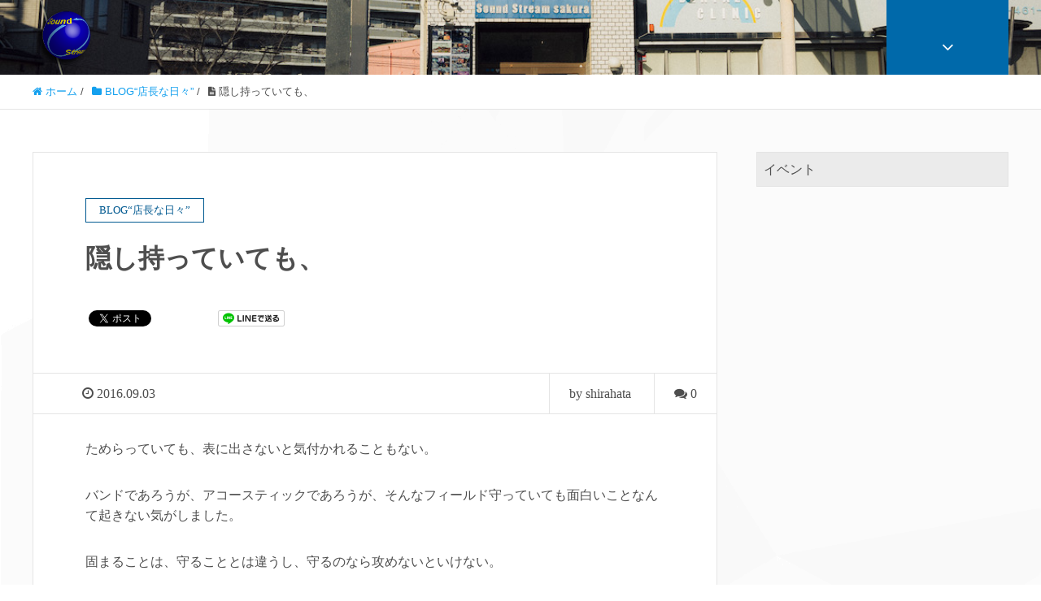

--- FILE ---
content_type: text/html; charset=UTF-8
request_url: https://shizu-sound-stream.com/2016/09/shirahata-blog/13784.html
body_size: 67816
content:
<!DOCTYPE HTML>
<html lang="ja" prefix="og: http://ogp.me/ns#">
<head>
	<meta charset="UTF-8">
	<title>隠し持っていても、</title>
	<meta name="viewport" content="width=device-width,initial-scale=1.0">

<meta name='robots' content='max-image-preview:large' />
<meta name="keywords" content="" />
<meta name="description" content="ためらっていても、表に出さないと気付かれることもない。

バンドであろうが、アコースティックであろうが、そんなフィールド守っていても面白いことなんて起きない気がしました。

固まることは、守ることとは違うし、守るのなら攻めないといけ" />
<meta name="robots" content="index" />
<meta property="og:title" content="隠し持っていても、" />
<meta property="og:type" content="article" />
<meta property="og:description" content="ためらっていても、表に出さないと気付かれることもない。

バンドであろうが、アコースティックであろうが、そんなフィールド守っていても面白いことなんて起きない気がしました。

固まることは、守ることとは違うし、守るのなら攻めないといけ" />
<meta property="og:url" content="https://shizu-sound-stream.com/2016/09/shirahata-blog/13784.html" />
<meta property="og:image" content="" />
<meta property="og:locale" content="ja_JP" />
<meta property="og:site_name" content="Sound Stream sakura / サンスト" />
<link href="https://plus.google.com/" rel="publisher" />
<meta content="summary" name="twitter:card" />
<meta content="sound_sakura" name="twitter:site" />

<link rel='dns-prefetch' href='//webfonts.sakura.ne.jp' />
<link rel="alternate" title="oEmbed (JSON)" type="application/json+oembed" href="https://shizu-sound-stream.com/wp-json/oembed/1.0/embed?url=https%3A%2F%2Fshizu-sound-stream.com%2F2016%2F09%2Fshirahata-blog%2F13784.html" />
<link rel="alternate" title="oEmbed (XML)" type="text/xml+oembed" href="https://shizu-sound-stream.com/wp-json/oembed/1.0/embed?url=https%3A%2F%2Fshizu-sound-stream.com%2F2016%2F09%2Fshirahata-blog%2F13784.html&#038;format=xml" />
<style id='wp-img-auto-sizes-contain-inline-css' type='text/css'>
img:is([sizes=auto i],[sizes^="auto," i]){contain-intrinsic-size:3000px 1500px}
/*# sourceURL=wp-img-auto-sizes-contain-inline-css */
</style>
<link rel='stylesheet' id='font-awesome-css' href='https://shizu-sound-stream.com/cms/wp-content/themes/xeory_extension/lib/css/font-awesome.min.css?ver=6.9' type='text/css' media='all' />
<link rel='stylesheet' id='base-css-css' href='https://shizu-sound-stream.com/cms/wp-content/themes/xeory_extension/base.css?ver=6.9' type='text/css' media='all' />
<style id='wp-emoji-styles-inline-css' type='text/css'>

	img.wp-smiley, img.emoji {
		display: inline !important;
		border: none !important;
		box-shadow: none !important;
		height: 1em !important;
		width: 1em !important;
		margin: 0 0.07em !important;
		vertical-align: -0.1em !important;
		background: none !important;
		padding: 0 !important;
	}
/*# sourceURL=wp-emoji-styles-inline-css */
</style>
<style id='wp-block-library-inline-css' type='text/css'>
:root{--wp-block-synced-color:#7a00df;--wp-block-synced-color--rgb:122,0,223;--wp-bound-block-color:var(--wp-block-synced-color);--wp-editor-canvas-background:#ddd;--wp-admin-theme-color:#007cba;--wp-admin-theme-color--rgb:0,124,186;--wp-admin-theme-color-darker-10:#006ba1;--wp-admin-theme-color-darker-10--rgb:0,107,160.5;--wp-admin-theme-color-darker-20:#005a87;--wp-admin-theme-color-darker-20--rgb:0,90,135;--wp-admin-border-width-focus:2px}@media (min-resolution:192dpi){:root{--wp-admin-border-width-focus:1.5px}}.wp-element-button{cursor:pointer}:root .has-very-light-gray-background-color{background-color:#eee}:root .has-very-dark-gray-background-color{background-color:#313131}:root .has-very-light-gray-color{color:#eee}:root .has-very-dark-gray-color{color:#313131}:root .has-vivid-green-cyan-to-vivid-cyan-blue-gradient-background{background:linear-gradient(135deg,#00d084,#0693e3)}:root .has-purple-crush-gradient-background{background:linear-gradient(135deg,#34e2e4,#4721fb 50%,#ab1dfe)}:root .has-hazy-dawn-gradient-background{background:linear-gradient(135deg,#faaca8,#dad0ec)}:root .has-subdued-olive-gradient-background{background:linear-gradient(135deg,#fafae1,#67a671)}:root .has-atomic-cream-gradient-background{background:linear-gradient(135deg,#fdd79a,#004a59)}:root .has-nightshade-gradient-background{background:linear-gradient(135deg,#330968,#31cdcf)}:root .has-midnight-gradient-background{background:linear-gradient(135deg,#020381,#2874fc)}:root{--wp--preset--font-size--normal:16px;--wp--preset--font-size--huge:42px}.has-regular-font-size{font-size:1em}.has-larger-font-size{font-size:2.625em}.has-normal-font-size{font-size:var(--wp--preset--font-size--normal)}.has-huge-font-size{font-size:var(--wp--preset--font-size--huge)}.has-text-align-center{text-align:center}.has-text-align-left{text-align:left}.has-text-align-right{text-align:right}.has-fit-text{white-space:nowrap!important}#end-resizable-editor-section{display:none}.aligncenter{clear:both}.items-justified-left{justify-content:flex-start}.items-justified-center{justify-content:center}.items-justified-right{justify-content:flex-end}.items-justified-space-between{justify-content:space-between}.screen-reader-text{border:0;clip-path:inset(50%);height:1px;margin:-1px;overflow:hidden;padding:0;position:absolute;width:1px;word-wrap:normal!important}.screen-reader-text:focus{background-color:#ddd;clip-path:none;color:#444;display:block;font-size:1em;height:auto;left:5px;line-height:normal;padding:15px 23px 14px;text-decoration:none;top:5px;width:auto;z-index:100000}html :where(.has-border-color){border-style:solid}html :where([style*=border-top-color]){border-top-style:solid}html :where([style*=border-right-color]){border-right-style:solid}html :where([style*=border-bottom-color]){border-bottom-style:solid}html :where([style*=border-left-color]){border-left-style:solid}html :where([style*=border-width]){border-style:solid}html :where([style*=border-top-width]){border-top-style:solid}html :where([style*=border-right-width]){border-right-style:solid}html :where([style*=border-bottom-width]){border-bottom-style:solid}html :where([style*=border-left-width]){border-left-style:solid}html :where(img[class*=wp-image-]){height:auto;max-width:100%}:where(figure){margin:0 0 1em}html :where(.is-position-sticky){--wp-admin--admin-bar--position-offset:var(--wp-admin--admin-bar--height,0px)}@media screen and (max-width:600px){html :where(.is-position-sticky){--wp-admin--admin-bar--position-offset:0px}}

/*# sourceURL=wp-block-library-inline-css */
</style><style id='wp-block-embed-inline-css' type='text/css'>
.wp-block-embed.alignleft,.wp-block-embed.alignright,.wp-block[data-align=left]>[data-type="core/embed"],.wp-block[data-align=right]>[data-type="core/embed"]{max-width:360px;width:100%}.wp-block-embed.alignleft .wp-block-embed__wrapper,.wp-block-embed.alignright .wp-block-embed__wrapper,.wp-block[data-align=left]>[data-type="core/embed"] .wp-block-embed__wrapper,.wp-block[data-align=right]>[data-type="core/embed"] .wp-block-embed__wrapper{min-width:280px}.wp-block-cover .wp-block-embed{min-height:240px;min-width:320px}.wp-block-embed{overflow-wrap:break-word}.wp-block-embed :where(figcaption){margin-bottom:1em;margin-top:.5em}.wp-block-embed iframe{max-width:100%}.wp-block-embed__wrapper{position:relative}.wp-embed-responsive .wp-has-aspect-ratio .wp-block-embed__wrapper:before{content:"";display:block;padding-top:50%}.wp-embed-responsive .wp-has-aspect-ratio iframe{bottom:0;height:100%;left:0;position:absolute;right:0;top:0;width:100%}.wp-embed-responsive .wp-embed-aspect-21-9 .wp-block-embed__wrapper:before{padding-top:42.85%}.wp-embed-responsive .wp-embed-aspect-18-9 .wp-block-embed__wrapper:before{padding-top:50%}.wp-embed-responsive .wp-embed-aspect-16-9 .wp-block-embed__wrapper:before{padding-top:56.25%}.wp-embed-responsive .wp-embed-aspect-4-3 .wp-block-embed__wrapper:before{padding-top:75%}.wp-embed-responsive .wp-embed-aspect-1-1 .wp-block-embed__wrapper:before{padding-top:100%}.wp-embed-responsive .wp-embed-aspect-9-16 .wp-block-embed__wrapper:before{padding-top:177.77%}.wp-embed-responsive .wp-embed-aspect-1-2 .wp-block-embed__wrapper:before{padding-top:200%}
/*# sourceURL=https://shizu-sound-stream.com/cms/wp-includes/blocks/embed/style.min.css */
</style>
<style id='global-styles-inline-css' type='text/css'>
:root{--wp--preset--aspect-ratio--square: 1;--wp--preset--aspect-ratio--4-3: 4/3;--wp--preset--aspect-ratio--3-4: 3/4;--wp--preset--aspect-ratio--3-2: 3/2;--wp--preset--aspect-ratio--2-3: 2/3;--wp--preset--aspect-ratio--16-9: 16/9;--wp--preset--aspect-ratio--9-16: 9/16;--wp--preset--color--black: #000000;--wp--preset--color--cyan-bluish-gray: #abb8c3;--wp--preset--color--white: #ffffff;--wp--preset--color--pale-pink: #f78da7;--wp--preset--color--vivid-red: #cf2e2e;--wp--preset--color--luminous-vivid-orange: #ff6900;--wp--preset--color--luminous-vivid-amber: #fcb900;--wp--preset--color--light-green-cyan: #7bdcb5;--wp--preset--color--vivid-green-cyan: #00d084;--wp--preset--color--pale-cyan-blue: #8ed1fc;--wp--preset--color--vivid-cyan-blue: #0693e3;--wp--preset--color--vivid-purple: #9b51e0;--wp--preset--gradient--vivid-cyan-blue-to-vivid-purple: linear-gradient(135deg,rgb(6,147,227) 0%,rgb(155,81,224) 100%);--wp--preset--gradient--light-green-cyan-to-vivid-green-cyan: linear-gradient(135deg,rgb(122,220,180) 0%,rgb(0,208,130) 100%);--wp--preset--gradient--luminous-vivid-amber-to-luminous-vivid-orange: linear-gradient(135deg,rgb(252,185,0) 0%,rgb(255,105,0) 100%);--wp--preset--gradient--luminous-vivid-orange-to-vivid-red: linear-gradient(135deg,rgb(255,105,0) 0%,rgb(207,46,46) 100%);--wp--preset--gradient--very-light-gray-to-cyan-bluish-gray: linear-gradient(135deg,rgb(238,238,238) 0%,rgb(169,184,195) 100%);--wp--preset--gradient--cool-to-warm-spectrum: linear-gradient(135deg,rgb(74,234,220) 0%,rgb(151,120,209) 20%,rgb(207,42,186) 40%,rgb(238,44,130) 60%,rgb(251,105,98) 80%,rgb(254,248,76) 100%);--wp--preset--gradient--blush-light-purple: linear-gradient(135deg,rgb(255,206,236) 0%,rgb(152,150,240) 100%);--wp--preset--gradient--blush-bordeaux: linear-gradient(135deg,rgb(254,205,165) 0%,rgb(254,45,45) 50%,rgb(107,0,62) 100%);--wp--preset--gradient--luminous-dusk: linear-gradient(135deg,rgb(255,203,112) 0%,rgb(199,81,192) 50%,rgb(65,88,208) 100%);--wp--preset--gradient--pale-ocean: linear-gradient(135deg,rgb(255,245,203) 0%,rgb(182,227,212) 50%,rgb(51,167,181) 100%);--wp--preset--gradient--electric-grass: linear-gradient(135deg,rgb(202,248,128) 0%,rgb(113,206,126) 100%);--wp--preset--gradient--midnight: linear-gradient(135deg,rgb(2,3,129) 0%,rgb(40,116,252) 100%);--wp--preset--font-size--small: 13px;--wp--preset--font-size--medium: 20px;--wp--preset--font-size--large: 36px;--wp--preset--font-size--x-large: 42px;--wp--preset--spacing--20: 0.44rem;--wp--preset--spacing--30: 0.67rem;--wp--preset--spacing--40: 1rem;--wp--preset--spacing--50: 1.5rem;--wp--preset--spacing--60: 2.25rem;--wp--preset--spacing--70: 3.38rem;--wp--preset--spacing--80: 5.06rem;--wp--preset--shadow--natural: 6px 6px 9px rgba(0, 0, 0, 0.2);--wp--preset--shadow--deep: 12px 12px 50px rgba(0, 0, 0, 0.4);--wp--preset--shadow--sharp: 6px 6px 0px rgba(0, 0, 0, 0.2);--wp--preset--shadow--outlined: 6px 6px 0px -3px rgb(255, 255, 255), 6px 6px rgb(0, 0, 0);--wp--preset--shadow--crisp: 6px 6px 0px rgb(0, 0, 0);}:where(.is-layout-flex){gap: 0.5em;}:where(.is-layout-grid){gap: 0.5em;}body .is-layout-flex{display: flex;}.is-layout-flex{flex-wrap: wrap;align-items: center;}.is-layout-flex > :is(*, div){margin: 0;}body .is-layout-grid{display: grid;}.is-layout-grid > :is(*, div){margin: 0;}:where(.wp-block-columns.is-layout-flex){gap: 2em;}:where(.wp-block-columns.is-layout-grid){gap: 2em;}:where(.wp-block-post-template.is-layout-flex){gap: 1.25em;}:where(.wp-block-post-template.is-layout-grid){gap: 1.25em;}.has-black-color{color: var(--wp--preset--color--black) !important;}.has-cyan-bluish-gray-color{color: var(--wp--preset--color--cyan-bluish-gray) !important;}.has-white-color{color: var(--wp--preset--color--white) !important;}.has-pale-pink-color{color: var(--wp--preset--color--pale-pink) !important;}.has-vivid-red-color{color: var(--wp--preset--color--vivid-red) !important;}.has-luminous-vivid-orange-color{color: var(--wp--preset--color--luminous-vivid-orange) !important;}.has-luminous-vivid-amber-color{color: var(--wp--preset--color--luminous-vivid-amber) !important;}.has-light-green-cyan-color{color: var(--wp--preset--color--light-green-cyan) !important;}.has-vivid-green-cyan-color{color: var(--wp--preset--color--vivid-green-cyan) !important;}.has-pale-cyan-blue-color{color: var(--wp--preset--color--pale-cyan-blue) !important;}.has-vivid-cyan-blue-color{color: var(--wp--preset--color--vivid-cyan-blue) !important;}.has-vivid-purple-color{color: var(--wp--preset--color--vivid-purple) !important;}.has-black-background-color{background-color: var(--wp--preset--color--black) !important;}.has-cyan-bluish-gray-background-color{background-color: var(--wp--preset--color--cyan-bluish-gray) !important;}.has-white-background-color{background-color: var(--wp--preset--color--white) !important;}.has-pale-pink-background-color{background-color: var(--wp--preset--color--pale-pink) !important;}.has-vivid-red-background-color{background-color: var(--wp--preset--color--vivid-red) !important;}.has-luminous-vivid-orange-background-color{background-color: var(--wp--preset--color--luminous-vivid-orange) !important;}.has-luminous-vivid-amber-background-color{background-color: var(--wp--preset--color--luminous-vivid-amber) !important;}.has-light-green-cyan-background-color{background-color: var(--wp--preset--color--light-green-cyan) !important;}.has-vivid-green-cyan-background-color{background-color: var(--wp--preset--color--vivid-green-cyan) !important;}.has-pale-cyan-blue-background-color{background-color: var(--wp--preset--color--pale-cyan-blue) !important;}.has-vivid-cyan-blue-background-color{background-color: var(--wp--preset--color--vivid-cyan-blue) !important;}.has-vivid-purple-background-color{background-color: var(--wp--preset--color--vivid-purple) !important;}.has-black-border-color{border-color: var(--wp--preset--color--black) !important;}.has-cyan-bluish-gray-border-color{border-color: var(--wp--preset--color--cyan-bluish-gray) !important;}.has-white-border-color{border-color: var(--wp--preset--color--white) !important;}.has-pale-pink-border-color{border-color: var(--wp--preset--color--pale-pink) !important;}.has-vivid-red-border-color{border-color: var(--wp--preset--color--vivid-red) !important;}.has-luminous-vivid-orange-border-color{border-color: var(--wp--preset--color--luminous-vivid-orange) !important;}.has-luminous-vivid-amber-border-color{border-color: var(--wp--preset--color--luminous-vivid-amber) !important;}.has-light-green-cyan-border-color{border-color: var(--wp--preset--color--light-green-cyan) !important;}.has-vivid-green-cyan-border-color{border-color: var(--wp--preset--color--vivid-green-cyan) !important;}.has-pale-cyan-blue-border-color{border-color: var(--wp--preset--color--pale-cyan-blue) !important;}.has-vivid-cyan-blue-border-color{border-color: var(--wp--preset--color--vivid-cyan-blue) !important;}.has-vivid-purple-border-color{border-color: var(--wp--preset--color--vivid-purple) !important;}.has-vivid-cyan-blue-to-vivid-purple-gradient-background{background: var(--wp--preset--gradient--vivid-cyan-blue-to-vivid-purple) !important;}.has-light-green-cyan-to-vivid-green-cyan-gradient-background{background: var(--wp--preset--gradient--light-green-cyan-to-vivid-green-cyan) !important;}.has-luminous-vivid-amber-to-luminous-vivid-orange-gradient-background{background: var(--wp--preset--gradient--luminous-vivid-amber-to-luminous-vivid-orange) !important;}.has-luminous-vivid-orange-to-vivid-red-gradient-background{background: var(--wp--preset--gradient--luminous-vivid-orange-to-vivid-red) !important;}.has-very-light-gray-to-cyan-bluish-gray-gradient-background{background: var(--wp--preset--gradient--very-light-gray-to-cyan-bluish-gray) !important;}.has-cool-to-warm-spectrum-gradient-background{background: var(--wp--preset--gradient--cool-to-warm-spectrum) !important;}.has-blush-light-purple-gradient-background{background: var(--wp--preset--gradient--blush-light-purple) !important;}.has-blush-bordeaux-gradient-background{background: var(--wp--preset--gradient--blush-bordeaux) !important;}.has-luminous-dusk-gradient-background{background: var(--wp--preset--gradient--luminous-dusk) !important;}.has-pale-ocean-gradient-background{background: var(--wp--preset--gradient--pale-ocean) !important;}.has-electric-grass-gradient-background{background: var(--wp--preset--gradient--electric-grass) !important;}.has-midnight-gradient-background{background: var(--wp--preset--gradient--midnight) !important;}.has-small-font-size{font-size: var(--wp--preset--font-size--small) !important;}.has-medium-font-size{font-size: var(--wp--preset--font-size--medium) !important;}.has-large-font-size{font-size: var(--wp--preset--font-size--large) !important;}.has-x-large-font-size{font-size: var(--wp--preset--font-size--x-large) !important;}
/*# sourceURL=global-styles-inline-css */
</style>

<style id='classic-theme-styles-inline-css' type='text/css'>
/*! This file is auto-generated */
.wp-block-button__link{color:#fff;background-color:#32373c;border-radius:9999px;box-shadow:none;text-decoration:none;padding:calc(.667em + 2px) calc(1.333em + 2px);font-size:1.125em}.wp-block-file__button{background:#32373c;color:#fff;text-decoration:none}
/*# sourceURL=/wp-includes/css/classic-themes.min.css */
</style>
<link rel='stylesheet' id='main-css-css' href='https://shizu-sound-stream.com/cms/wp-content/themes/xeory_extension/style.css?ver=6.9' type='text/css' media='all' />
<script type="text/javascript" src="https://shizu-sound-stream.com/cms/wp-includes/js/jquery/jquery.min.js?ver=3.7.1" id="jquery-core-js"></script>
<script type="text/javascript" src="https://shizu-sound-stream.com/cms/wp-includes/js/jquery/jquery-migrate.min.js?ver=3.4.1" id="jquery-migrate-js"></script>
<script type="text/javascript" src="//webfonts.sakura.ne.jp/js/sakurav3.js?fadein=0&amp;ver=3.1.4" id="typesquare_std-js"></script>
<link rel="https://api.w.org/" href="https://shizu-sound-stream.com/wp-json/" /><link rel="alternate" title="JSON" type="application/json" href="https://shizu-sound-stream.com/wp-json/wp/v2/posts/13784" /><link rel="EditURI" type="application/rsd+xml" title="RSD" href="https://shizu-sound-stream.com/cms/xmlrpc.php?rsd" />
<meta name="generator" content="WordPress 6.9" />
<link rel="canonical" href="https://shizu-sound-stream.com/2016/09/shirahata-blog/13784.html" />
<link rel='shortlink' href='https://shizu-sound-stream.com/?p=13784' />
<style type='text/css'>
h1,h2,h3,h1:lang(ja),h2:lang(ja),h3:lang(ja),.entry-title:lang(ja){ font-family: "すずむし";}h4,h5,h6,h4:lang(ja),h5:lang(ja),h6:lang(ja),div.entry-meta span:lang(ja),footer.entry-footer span:lang(ja){ font-family: "すずむし";}.hentry,.entry-content p,.post-inner.entry-content p,#comments div:lang(ja){ font-family: "すずむし";}strong,b,#comments .comment-author .fn:lang(ja){ font-family: "すずむし";}</style>
	<style type="text/css" id="xeory_extension-header-css">
	
			body #header {
			background-image: url("https://shizu-sound-stream.com/cms/wp-content/uploads/2025/02/img_6345.jpg");
			background-size: cover;
			background-position: center;
		}
		#gnav {
			background: rgba(71, 179, 157, .6);
		}
		#gnav ul li a:hover,
		#gnav ul li.current-menu-item a {
			background: rgba(87, 188, 168, .6);
		}
		body.color01 #gnav {
			background: rgba(6, 171, 200, .6);
		}
		body.color01 #gnav ul li a:hover,
		body.color01 #gnav ul li.current-menu-item a {
			background: rgba(7, 192, 225, .6);
		}
		body.color02 #gnav {
			background: rgba(0, 89, 144, .6);
		}
		body.color02 #gnav ul li a:hover,
		body.color02 #gnav ul li.current-menu-item a {
			background: rgba(0, 105, 170, .6);
		}
		body.color03 #gnav {
			background: rgba(39, 52, 60, .6);
		}
		body.color03 #gnav ul li a:hover,
		body.color03 #gnav ul li.current-menu-item a {
			background: rgba(49, 65, 75, .6);
		}
		body.color04 #gnav {
			background: rgba(251, 82, 53, .6);
		}
		body.color04 #gnav ul li a:hover,
		body.color04 #gnav ul li.current-menu-item a {
			background: rgba(251, 103, 78, .6);
		}
		#gnav ul li a,
			body.color01 #gnav ul li a,
			body.color02 #gnav ul li a,
			body.color03 #gnav ul li a,
			body.color04 #gnav ul li a {
			background: none;
		}
	
	</style>
	<link rel="icon" href="https://shizu-sound-stream.com/cms/wp-content/uploads/2023/10/cropped-f2e7c4d0d6df9f190464e0788bc16bba-32x32.png" sizes="32x32" />
<link rel="icon" href="https://shizu-sound-stream.com/cms/wp-content/uploads/2023/10/cropped-f2e7c4d0d6df9f190464e0788bc16bba-192x192.png" sizes="192x192" />
<link rel="apple-touch-icon" href="https://shizu-sound-stream.com/cms/wp-content/uploads/2023/10/cropped-f2e7c4d0d6df9f190464e0788bc16bba-180x180.png" />
<meta name="msapplication-TileImage" content="https://shizu-sound-stream.com/cms/wp-content/uploads/2023/10/cropped-f2e7c4d0d6df9f190464e0788bc16bba-270x270.png" />


</head>

<body class="wp-singular post-template-default single single-post postid-13784 single-format-standard wp-theme-xeory_extension left-content color02" itemschope="itemscope" itemtype="http://schema.org/WebPage">

  <div id="fb-root"></div>
<script>(function(d, s, id) {
  var js, fjs = d.getElementsByTagName(s)[0];
  if (d.getElementById(id)) return;
  js = d.createElement(s); js.id = id;
  js.src = "//connect.facebook.net/ja_JP/sdk.js#xfbml=1&version=v2.8&appId=";
  fjs.parentNode.insertBefore(js, fjs);
}(document, 'script', 'facebook-jssdk'));</script>
<header id="header" role="banner" itemscope="itemscope" itemtype="http://schema.org/WPHeader">
  <div class="wrap clearfix">
        <p id="logo" class="imagelogo" itemprop="headline">
      <a href="https://shizu-sound-stream.com"><img src="http://shizu-sound-stream.com/cms/wp-content/uploads/2021/06/f2e7c4d0d6df9f190464e0788bc16bba-593x600.png" alt="Sound Stream sakura / サンスト" /></a><br />
    </p>    <!-- start global nav  -->

    <div id="header-right" class="clearfix">

    
    <div id="header-fnav-area">
      <p id="header-fnav-btn"><a href="#"><br /><i class="fa fa-angle-down"></i></a></p>
      <nav id="header-fnav" role="navigation" itemscope="itemscope" itemtype="http://scheme.org/SiteNavigationElement">
      <div id="fnav-h-container" class="fnav-h-container"><ul id="fnav-h-ul" class="clearfix"><li id="menu-item-11865" class="menu-item menu-item-type-custom menu-item-object-custom menu-item-home menu-item-11865"><a href="http://shizu-sound-stream.com">ホーム</a></li>
<li id="menu-item-32336" class="menu-item menu-item-type-taxonomy menu-item-object-category menu-item-32336 updete"><a href="https://shizu-sound-stream.com/category/updete">更新情報/お知らせ</a></li>
<li id="menu-item-11866" class="menu-item menu-item-type-taxonomy menu-item-object-category menu-item-11866 live-schedule"><a href="https://shizu-sound-stream.com/category/live-schedule">♫ライブスケジュールはこちら</a></li>
<li id="menu-item-12073" class="menu-item menu-item-type-post_type menu-item-object-page menu-item-12073 "><a href="https://shizu-sound-stream.com/artist-wanted">イベント・出演者募集！！</a></li>
<li id="menu-item-11851" class="menu-item menu-item-type-taxonomy menu-item-object-category menu-item-11851 youtube-channel"><a href="https://shizu-sound-stream.com/category/youtube-channel">最新！おすそわけライブ配信【Youtube】</a></li>
<li id="menu-item-11852" class="menu-item menu-item-type-taxonomy menu-item-object-category menu-item-11852 webstore"><a href="https://shizu-sound-stream.com/category/webstore">サンストウェブストア</a></li>
<li id="menu-item-11850" class="menu-item menu-item-type-taxonomy menu-item-object-category current-post-ancestor current-menu-parent current-post-parent menu-item-11850 shirahata-blog"><a href="https://shizu-sound-stream.com/category/shirahata-blog">BLOG“店長な日々”</a></li>
<li id="menu-item-29274" class="menu-item menu-item-type-taxonomy menu-item-object-category menu-item-29274 umino_logpose"><a href="https://shizu-sound-stream.com/category/umino_logpose">ウミノの航海日誌</a></li>
<li id="menu-item-29273" class="menu-item menu-item-type-taxonomy menu-item-object-category menu-item-29273 terasawa_seisyunn"><a href="https://shizu-sound-stream.com/category/terasawa_seisyunn">てらさわ青年記</a></li>
<li id="menu-item-29284" class="menu-item menu-item-type-taxonomy menu-item-object-category menu-item-29284 suzue_explosion"><a href="https://shizu-sound-stream.com/category/suzue_explosion">鈴江エクスプロージョン</a></li>
<li id="menu-item-29952" class="menu-item menu-item-type-taxonomy menu-item-object-category menu-item-29952 sion_blog"><a href="https://shizu-sound-stream.com/category/sion_blog">シオンのブログですよ。</a></li>
<li id="menu-item-11855" class="menu-item menu-item-type-post_type menu-item-object-page menu-item-11855 infomation"><a href="https://shizu-sound-stream.com/infomation">information</a></li>
<li id="menu-item-11854" class="menu-item menu-item-type-post_type menu-item-object-page menu-item-11854 access"><a href="https://shizu-sound-stream.com/access">Access</a></li>
<li id="menu-item-11856" class="menu-item menu-item-type-post_type menu-item-object-page menu-item-11856 contact"><a href="https://shizu-sound-stream.com/contact">Contact</a></li>
</ul></div>  
      </nav>
    </div>
    
        
        
    </div><!-- /header-right -->
    
          

      <div id="header-nav-btn">
        <a href="#"><i class="fa fa-align-justify"></i></a>
      </div>
      
      </div>
</header>


  <nav id="gnav-sp">
    <div class="wrap">
    
    <div class="grid-wrap">
            <div id="header-cont-about" class="grid-3">
          <nav class="menu-mobile-container"><ul id="footer-nav" class=""><li class="menu-item menu-item-type-custom menu-item-object-custom menu-item-home menu-item-11865"><a href="http://shizu-sound-stream.com">ホーム</a></li>
<li class="menu-item menu-item-type-taxonomy menu-item-object-category menu-item-32336 updete"><a href="https://shizu-sound-stream.com/category/updete">更新情報/お知らせ</a></li>
<li class="menu-item menu-item-type-taxonomy menu-item-object-category menu-item-11866 live-schedule"><a href="https://shizu-sound-stream.com/category/live-schedule">♫ライブスケジュールはこちら</a></li>
<li class="menu-item menu-item-type-post_type menu-item-object-page menu-item-12073 "><a href="https://shizu-sound-stream.com/artist-wanted">イベント・出演者募集！！</a></li>
<li class="menu-item menu-item-type-taxonomy menu-item-object-category menu-item-11851 youtube-channel"><a href="https://shizu-sound-stream.com/category/youtube-channel">最新！おすそわけライブ配信【Youtube】</a></li>
<li class="menu-item menu-item-type-taxonomy menu-item-object-category menu-item-11852 webstore"><a href="https://shizu-sound-stream.com/category/webstore">サンストウェブストア</a></li>
<li class="menu-item menu-item-type-taxonomy menu-item-object-category current-post-ancestor current-menu-parent current-post-parent menu-item-11850 shirahata-blog"><a href="https://shizu-sound-stream.com/category/shirahata-blog">BLOG“店長な日々”</a></li>
<li class="menu-item menu-item-type-taxonomy menu-item-object-category menu-item-29274 umino_logpose"><a href="https://shizu-sound-stream.com/category/umino_logpose">ウミノの航海日誌</a></li>
<li class="menu-item menu-item-type-taxonomy menu-item-object-category menu-item-29273 terasawa_seisyunn"><a href="https://shizu-sound-stream.com/category/terasawa_seisyunn">てらさわ青年記</a></li>
<li class="menu-item menu-item-type-taxonomy menu-item-object-category menu-item-29284 suzue_explosion"><a href="https://shizu-sound-stream.com/category/suzue_explosion">鈴江エクスプロージョン</a></li>
<li class="menu-item menu-item-type-taxonomy menu-item-object-category menu-item-29952 sion_blog"><a href="https://shizu-sound-stream.com/category/sion_blog">シオンのブログですよ。</a></li>
<li class="menu-item menu-item-type-post_type menu-item-object-page menu-item-11855 infomation"><a href="https://shizu-sound-stream.com/infomation">information</a></li>
<li class="menu-item menu-item-type-post_type menu-item-object-page menu-item-11854 access"><a href="https://shizu-sound-stream.com/access">Access</a></li>
<li class="menu-item menu-item-type-post_type menu-item-object-page menu-item-11856 contact"><a href="https://shizu-sound-stream.com/contact">Contact</a></li>
</ul></nav>        </div>
        <div id="header-cont-content" class="grid-6">
          <h4>ブログコンテンツ</h4>
                <div id="gnav-ul-sp" class="clearfix"><ul>
<li class="page_item page-item-1608"><a href="https://shizu-sound-stream.com/1miles">1Miles</a></li>
<li class="page_item page-item-1244"><a href="https://shizu-sound-stream.com/abstract-mash">ABSTRACT  MASH</a></li>
<li class="page_item page-item-1550"><a href="https://shizu-sound-stream.com/almarsoup">almarsoup</a></li>
<li class="page_item page-item-1253"><a href="https://shizu-sound-stream.com/arcana">ARCANA(ex CHERRY BEAT)</a></li>
<li class="page_item page-item-1548"><a href="https://shizu-sound-stream.com/armada">ARMADA</a></li>
<li class="page_item page-item-1554"><a href="https://shizu-sound-stream.com/band-of-joy">BAND OF JOY</a></li>
<li class="page_item page-item-1265"><a href="https://shizu-sound-stream.com/banglassi">BangLassi</a></li>
<li class="page_item page-item-1627"><a href="https://shizu-sound-stream.com/brothersr">Brother&#8217;s R</a></li>
<li class="page_item page-item-1557"><a href="https://shizu-sound-stream.com/brug">BRUG</a></li>
<li class="page_item page-item-1267"><a href="https://shizu-sound-stream.com/carrysmile">CarrySmile</a></li>
<li class="page_item page-item-1561"><a href="https://shizu-sound-stream.com/cold-band-bank">COLD BAND BANK</a></li>
<li class="page_item page-item-1269"><a href="https://shizu-sound-stream.com/custard-pie">Custard pie</a></li>
<li class="page_item page-item-1663"><a href="https://shizu-sound-stream.com/deuce">DEUCE’</a></li>
<li class="page_item page-item-1629"><a href="https://shizu-sound-stream.com/edit-of-life">Edit Of Life</a></li>
<li class="page_item page-item-1567"><a href="https://shizu-sound-stream.com/esola">esola</a></li>
<li class="page_item page-item-1668"><a href="https://shizu-sound-stream.com/fighting-sex-girls">FIGHTING SEX GIRLS</a></li>
<li class="page_item page-item-1571"><a href="https://shizu-sound-stream.com/greenbottom">Greenbottom</a></li>
<li class="page_item page-item-1509"><a href="https://shizu-sound-stream.com/handwiredgarage">HandwiredGarage</a></li>
<li class="page_item page-item-1298"><a href="https://shizu-sound-stream.com/jcxxapes">j.cxxApes..</a></li>
<li class="page_item page-item-1632"><a href="https://shizu-sound-stream.com/joses-laundry">Jose’s Laundry</a></li>
<li class="page_item page-item-1300"><a href="https://shizu-sound-stream.com/kayo">Kayo</a></li>
<li class="page_item page-item-1302"><a href="https://shizu-sound-stream.com/kc-and-thetite">KC &#038; The TITE</a></li>
<li class="page_item page-item-2"><a href="https://shizu-sound-stream.com/link">link</a></li>
<li class="page_item page-item-1634"><a href="https://shizu-sound-stream.com/matryoshka-honey">Matryoshka Honey</a></li>
<li class="page_item page-item-1310"><a href="https://shizu-sound-stream.com/mushroom-garden">MUSHROOM GARDEN</a></li>
<li class="page_item page-item-1606"><a href="https://shizu-sound-stream.com/naturalnoise">NaturalNoise</a></li>
<li class="page_item page-item-1604"><a href="https://shizu-sound-stream.com/nekoze">NEKOZE</a></li>
<li class="page_item page-item-1612"><a href="https://shizu-sound-stream.com/pearl-bridge">Pearl Bridge</a></li>
<li class="page_item page-item-1673"><a href="https://shizu-sound-stream.com/s-h-y">S-H-Y</a></li>
<li class="page_item page-item-1671"><a href="https://shizu-sound-stream.com/seannorth">SeanNorth</a></li>
<li class="page_item page-item-1332"><a href="https://shizu-sound-stream.com/shingo-sukesunjohn">Shingo,Sukesun&#038;John</a></li>
<li class="page_item page-item-1675"><a href="https://shizu-sound-stream.com/sky-and-lagoon">Sky And Lagoon</a></li>
<li class="page_item page-item-1677"><a href="https://shizu-sound-stream.com/smz-up">Smz-up</a></li>
<li class="page_item page-item-12639"><a href="https://shizu-sound-stream.com/sound-stream-web-store">Sound Stream web store</a></li>
<li class="page_item page-item-1334"><a href="https://shizu-sound-stream.com/sunny">Sunny</a></li>
<li class="page_item page-item-2146"><a href="https://shizu-sound-stream.com/taxi-driver">TAXI DRIVER</a></li>
<li class="page_item page-item-1346"><a href="https://shizu-sound-stream.com/the-freeks">THE FREEKS</a></li>
<li class="page_item page-item-1614"><a href="https://shizu-sound-stream.com/the-groove-on-moment">THE GROOVE ON MOMENT</a></li>
<li class="page_item page-item-1350"><a href="https://shizu-sound-stream.com/vennds">VennD,s</a></li>
<li class="page_item page-item-1352"><a href="https://shizu-sound-stream.com/yoshihiro">YOSHIHIRO</a></li>
<li class="page_item page-item-1354"><a href="https://shizu-sound-stream.com/yuna">Yuna</a></li>
<li class="page_item page-item-1356"><a href="https://shizu-sound-stream.com/yuta">Yuta</a></li>
<li class="page_item page-item-1657"><a href="https://shizu-sound-stream.com/uppoco">うっポコ(仮)</a></li>
<li class="page_item page-item-1565"><a href="https://shizu-sound-stream.com/echiura">えちうら</a></li>
<li class="page_item page-item-1697"><a href="https://shizu-sound-stream.com/special-comment">お客様</a></li>
<li class="page_item page-item-1837"><a href="https://shizu-sound-stream.com/kuro">くろ音子</a></li>
<li class="page_item page-item-1336"><a href="https://shizu-sound-stream.com/suneate">すねあて</a></li>
<li class="page_item page-item-1616"><a href="https://shizu-sound-stream.com/takemoto-mariko">たけもとまりこ</a></li>
<li class="page_item page-item-1600"><a href="https://shizu-sound-stream.com/necodamashi">ねこだまし</a></li>
<li class="page_item page-item-1639"><a href="https://shizu-sound-stream.com/negoto">ねごと</a></li>
<li class="page_item page-item-1966"><a href="https://shizu-sound-stream.com/norakuro">のらくろ</a></li>
<li class="page_item page-item-1326"><a href="https://shizu-sound-stream.com/panpukinwagon">ぱんぷきんワゴン</a></li>
<li class="page_item page-item-1787"><a href="https://shizu-sound-stream.com/hitoribotchi">ひとりぼっち秀吉BAND</a></li>
<li class="page_item page-item-1275"><a href="https://shizu-sound-stream.com/fujimotoatsushi">ふじもとあつし</a></li>
<li class="page_item page-item-1277"><a href="https://shizu-sound-stream.com/fulful">ふるful</a></li>
<li class="page_item page-item-1279"><a href="https://shizu-sound-stream.com/funzori">ふんぞり</a></li>
<li class="page_item page-item-1644"><a href="https://shizu-sound-stream.com/midorino-8ban">みどりの8番</a></li>
<li class="page_item page-item-1647"><a href="https://shizu-sound-stream.com/morikiko">もりきこ</a></li>
<li class="page_item page-item-1358"><a href="https://shizu-sound-stream.com/yuka">ゆか</a></li>
<li class="page_item page-item-1260"><a href="https://shizu-sound-stream.com/r-g-b-colors">アップル(R.G.B.Colors )</a></li>
<li class="page_item page-item-1292"><a href="https://shizu-sound-stream.com/ikemenzu">イケメン’ズ</a></li>
<li class="page_item page-item-11949"><a href="https://shizu-sound-stream.com/artist-wanted">イベント・出演者募集！</a></li>
<li class="page_item page-item-1324"><a href="https://shizu-sound-stream.com/ootakekouhei">オオタケコウヘイ</a></li>
<li class="page_item page-item-1583"><a href="https://shizu-sound-stream.com/kagulife">カグライフ</a></li>
<li class="page_item page-item-22335"><a href="https://shizu-sound-stream.com/usces-cart">カート</a></li>
<li class="page_item page-item-22336"><a href="https://shizu-sound-stream.com/usces-cart">カート</a></li>
<li class="page_item page-item-1637"><a href="https://shizu-sound-stream.com/saitouyuuka">サイトウユウカ</a></li>
<li class="page_item page-item-16742"><a href="https://shizu-sound-stream.com/%e3%82%b7%e3%83%a9%e3%83%8f%e3%82%bf%e3%81%ae%e9%85%94%e9%9f%bf%e3%82%a2%e3%83%b3%e3%83%97%e3%83%a9%e3%82%b0%e3%83%89%e3%81%b8%e3%81%ae%e6%83%b3%e3%81%84">シラハタの酔響アンプラグドへの想い</a></li>
<li class="page_item page-item-1619"><a href="https://shizu-sound-stream.com/tell-a-secret">テルアシークレット</a></li>
<li class="page_item page-item-1602"><a href="https://shizu-sound-stream.com/nagisa">ナギサ</a></li>
<li class="page_item page-item-1641"><a href="https://shizu-sound-stream.com/hatomune">ハトムネ</a></li>
<li class="page_item page-item-1559"><a href="https://shizu-sound-stream.com/baradahiroyuki">バラダヒロユキ</a></li>
<li class="page_item page-item-1281"><a href="https://shizu-sound-stream.com/higetosakana">ヒゲトサカナ</a></li>
<li class="page_item page-item-1328"><a href="https://shizu-sound-stream.com/peoplebanban">ピープルパンパン</a></li>
<li class="page_item page-item-1569"><a href="https://shizu-sound-stream.com/fukashikake">フカシカケ</a></li>
<li class="page_item page-item-1330"><a href="https://shizu-sound-stream.com/poraroizu">ポラロイズ</a></li>
<li class="page_item page-item-1312"><a href="https://shizu-sound-stream.com/maeyamatakami">マエヤマ＝タカミ</a></li>
<li class="page_item page-item-1314"><a href="https://shizu-sound-stream.com/marie">マリエ</a></li>
<li class="page_item page-item-12644"><a href="https://shizu-sound-stream.com/%e3%83%9e%e3%83%b3%e3%82%b9%e3%83%aa%e3%83%bc%e3%83%9e%e3%82%ac%e3%82%b8%e3%83%b3sara">マンスリーマガジンsara</a></li>
<li class="page_item page-item-22337"><a href="https://shizu-sound-stream.com/usces-member">メンバー</a></li>
<li class="page_item page-item-22338"><a href="https://shizu-sound-stream.com/usces-member">メンバー</a></li>
<li class="page_item page-item-1598"><a href="https://shizu-sound-stream.com/shumari">中場しゅまり</a></li>
<li class="page_item page-item-1320"><a href="https://shizu-sound-stream.com/nakamura-wataru">中村 中</a></li>
<li class="page_item page-item-15095"><a href="https://shizu-sound-stream.com/%e4%b8%bb%e5%82%ac%e8%80%85%e3%81%8b%e3%82%89%e3%81%ae%e3%81%8a%e9%a1%98%e3%81%84">主催者からのお願い</a></li>
<li class="page_item page-item-1679"><a href="https://shizu-sound-stream.com/sasaki-manami">佐々木まな美</a></li>
<li class="page_item page-item-1681"><a href="https://shizu-sound-stream.com/sasaki-kenya">佐々木健也</a></li>
<li class="page_item page-item-1340"><a href="https://shizu-sound-stream.com/sasaki">佐々木猛</a></li>
<li class="page_item page-item-1683"><a href="https://shizu-sound-stream.com/satou">佐藤未央</a></li>
<li class="page_item page-item-1304"><a href="https://shizu-sound-stream.com/katou">加藤貴之</a></li>
<li class="page_item page-item-1286"><a href="https://shizu-sound-stream.com/harakawa">原川英明</a></li>
<li class="page_item page-item-1360"><a href="https://shizu-sound-stream.com/yoshida">吉田浩之</a></li>
<li class="page_item page-item-1665"><a href="https://shizu-sound-stream.com/dousinen">同心円</a></li>
<li class="page_item page-item-1283"><a href="https://shizu-sound-stream.com/dantyou">団長（元ひよこ豆）</a></li>
<li class="page_item page-item-1694"><a href="https://shizu-sound-stream.com/sonoda">園田典子</a></li>
<li class="page_item page-item-1652"><a href="https://shizu-sound-stream.com/sakai">坂井秀成</a></li>
<li class="page_item page-item-1842"><a href="https://shizu-sound-stream.com/kisakitoshiyuki">妃俊行</a></li>
<li class="page_item page-item-1263"><a href="https://shizu-sound-stream.com/ex-maki">安里麻紀（ex maki）</a></li>
<li class="page_item page-item-1610"><a href="https://shizu-sound-stream.com/ono">小野有也</a></li>
<li class="page_item page-item-1847"><a href="https://shizu-sound-stream.com/yamaya">山谷結</a></li>
<li class="page_item page-item-1577"><a href="https://shizu-sound-stream.com/iwai">岩井正一　岩井ビルオーナー</a></li>
<li class="page_item page-item-1585"><a href="https://shizu-sound-stream.com/kudou">工藤研</a></li>
<li class="page_item page-item-1574"><a href="https://shizu-sound-stream.com/housenka">忘彩霞-ホウセンカ</a></li>
<li class="page_item page-item-1288"><a href="https://shizu-sound-stream.com/hiruandon">昼行灯</a></li>
<li class="page_item page-item-1513"><a href="https://shizu-sound-stream.com/office-tea-sky">有限会社オフィス・ティースカイ</a></li>
<li class="page_item page-item-1589"><a href="https://shizu-sound-stream.com/kinoshita">木下哲男</a></li>
<li class="page_item page-item-1316"><a href="https://shizu-sound-stream.com/matueda">松枝真悟</a></li>
<li class="page_item page-item-1655"><a href="https://shizu-sound-stream.com/matsuda">松田慶司郎</a></li>
<li class="page_item page-item-1844"><a href="https://shizu-sound-stream.com/matutou">松藤量平</a></li>
<li class="page_item page-item-1318"><a href="https://shizu-sound-stream.com/negishi">根岸文彦</a></li>
<li class="page_item page-item-1591"><a href="https://shizu-sound-stream.com/morimoto">森本真伊子</a></li>
<li class="page_item page-item-1621"><a href="https://shizu-sound-stream.com/tubakienn">椿苑</a></li>
<li class="page_item page-item-20608"><a href="https://shizu-sound-stream.com/%e6%b1%ba%e6%b8%88%e3%82%b5%e3%83%bc%e3%83%93%e3%82%b9%e3%81%8c%e8%bf%bd%e5%8a%a0%e3%81%95%e3%82%8c%e3%81%be%e3%81%97%e3%81%9f">決済サービスが追加されました</a></li>
<li class="page_item page-item-1271"><a href="https://shizu-sound-stream.com/ebihara">海老原 瞬</a></li>
<li class="page_item page-item-1587"><a href="https://shizu-sound-stream.com/kiyohiro">清広</a></li>
<li class="page_item page-item-21841"><a href="https://shizu-sound-stream.com/underconstraction">現在工事中</a></li>
<li class="page_item page-item-1623"><a href="https://shizu-sound-stream.com/tanakasami">田中麻美</a></li>
<li class="page_item page-item-1685"><a href="https://shizu-sound-stream.com/shirahata">白幡沙夜佳</a></li>
<li class="page_item page-item-1345"><a href="https://shizu-sound-stream.com/shirahama">白濱賢吾</a></li>
<li class="page_item page-item-1518"><a href="https://shizu-sound-stream.com/arthouse">神戸ARTHOUSE</a></li>
<li class="page_item page-item-1348"><a href="https://shizu-sound-stream.com/uta">詩-uta-</a></li>
<li class="page_item page-item-1521"><a href="https://shizu-sound-stream.com/ell-knot">豊橋ell.KNOT</a></li>
<li class="page_item page-item-1322"><a href="https://shizu-sound-stream.com/noguchi">野口大輔</a></li>
<li class="page_item page-item-1595"><a href="https://shizu-sound-stream.com/nomoto">野本健太郎</a></li>
<li class="page_item page-item-1306"><a href="https://shizu-sound-stream.com/kanai">金井裕樹</a></li>
<li class="page_item page-item-1650"><a href="https://shizu-sound-stream.com/kamatanoku">鎌田ノク</a></li>
<li class="page_item page-item-1997"><a href="https://shizu-sound-stream.com/kanegae_keita">鐘ヶ江慶太</a></li>
<li class="page_item page-item-1290"><a href="https://shizu-sound-stream.com/hasegawa">長谷川ケン</a></li>
<li class="page_item page-item-1338"><a href="https://shizu-sound-stream.com/slam-rushthe-romance-joe">関村 将(SLAM RUSH/THE ROMANCE JOE)</a></li>
<li class="page_item page-item-1294"><a href="https://shizu-sound-stream.com/iizuka">飯塚直人</a></li>
<li class="page_item page-item-1296"><a href="https://shizu-sound-stream.com/10po">１０歩／トワレンズ</a></li>
<li class="page_item page-item-1308"><a href="https://shizu-sound-stream.com/%ef%bd%8d%ef%bd%89%ef%bd%93%ef%bd%94%ef%bd%99">ＭＩＳＴＹ</a></li>
<li class="page_item page-item-129"><a href="https://shizu-sound-stream.com/infomation">information</a></li>
<li class="page_item page-item-139"><a href="https://shizu-sound-stream.com/access">Access</a></li>
<li class="page_item page-item-7"><a href="https://shizu-sound-stream.com/event-wanted">持込・貸切イベント募集！</a></li>
<li class="page_item page-item-11"><a href="https://shizu-sound-stream.com/contact">Contact</a></li>
</ul></div>
        </div>
        
    </div>
    
    </div>
  </nav>


  
  <div class="breadcrumb-area">
    <div class="wrap">
      <ol class="breadcrumb clearfix" itemscope itemtype="https://schema.org/BreadcrumbList" ><li itemscope itemtype="https://schema.org/ListItem" itemprop="itemListElement"><a itemprop="item" href="https://shizu-sound-stream.com"><i class="fa fa-home"></i> <span itemprop="name">ホーム</span></a><meta itemprop="position" content="1"> / </li><li itemscope itemtype="https://schema.org/ListItem" itemprop="itemListElement"><a itemprop="item" href="https://shizu-sound-stream.com/category/shirahata-blog"><i class="fa fa-folder"></i> <span itemprop="name">BLOG“店長な日々”</span></a><meta itemprop="position" content="2"> / </li><li itemscope itemtype="https://schema.org/ListItem" itemprop="itemListElement"><i class="fa fa-file-text"></i> <span itemprop="name">隠し持っていても、</span><meta itemprop="position" content="3"></li></ol>    </div>
  </div>
    





<div id="content">

<div class="wrap">

  

  <div id="main" class="col-md-8" role="main">
    
    <div class="main-inner">
    
            
        <article id="post-13784" class="post-13784 post type-post status-publish format-standard hentry category-shirahata-blog">

      <header class="post-header">
        <div class="cat-name">
          <span>
            BLOG“店長な日々”          </span>
        </div>
        <h1 class="post-title">隠し持っていても、</h1>
        <div class="post-sns">
            <!-- ソーシャルボタン -->
  <ul class="bzb-sns-btn ">
      <li class="bzb-twitter">
      <a href="https://twitter.com/share" class="twitter-share-button"  data-url="https://shizu-sound-stream.com/2016/09/shirahata-blog/13784.html"  data-text="隠し持っていても、">Tweet</a>
      <script>!function(d,s,id){var js,fjs=d.getElementsByTagName(s)[0],p=/^http:/.test(d.location)?'http':'https';if(!d.getElementById(id)){js=d.createElement(s);js.id=id;js.async=true;js.src=p+'://platform.twitter.com/widgets.js';fjs.parentNode.insertBefore(js,fjs);}}(document, 'script', 'twitter-wjs');</script>
    </li>    <li class="bzb-googleplus">
      <div class="g-plusone" data-href="https%3A%2F%2Fshizu-sound-stream.com%2F2016%2F09%2Fshirahata-blog%2F13784.html" ></div>
    </li>        <li class="bzb-line"><a href="http://line.me/R/msg/text/?隠し持っていても、%0D%0Ahttps%3A%2F%2Fshizu-sound-stream.com%2F2016%2F09%2Fshirahata-blog%2F13784.html" target="_blank"><img src="https://shizu-sound-stream.com/cms/wp-content/themes/xeory_extension/lib/images/line.png" width="82" height="20" alt="LINEで送る" /></a></li>
  </ul>
  <!-- /bzb-sns-btns -->        </div>
      </header>

      <div class="post-meta-area">
        <ul class="post-meta list-inline">
          <li class="date"><i class="fa fa-clock-o"></i> 2016.09.03</li>
        </ul>
        <ul class="post-meta-comment">
          <li class="author">
            by shirahata          </li>
          <li class="comments">
            <i class="fa fa-comments"></i> <span class="count">0</span>
          </li>
        </ul>
      </div>

      
      <section class="post-content">
        <p>ためらっていても、表に出さないと気付かれることもない。</p>
<p>バンドであろうが、アコースティックであろうが、そんなフィールド守っていても面白いことなんて起きない気がしました。</p>
<p>固まることは、守ることとは違うし、守るのなら攻めないといけない。</p>
<p>押し付けがましいかもしれないけど、そんなこと気にしてるのは、一部の演者だけなのかもしれない。</p>
<p>でも、自分が観たいのは垣根を越えたその先の関係です。</p>
<p>表明しないで守ったつもりになっているのは、その人の中だけの話。その熱に気付けない、気付かせないことが、ひどく勿体無く感じてしまう。</p>
<p>狭いとか広いとかじゃなくて、もっと他所にその「熱」を伝えようとはしてみませんか？</p>
<h1></h1>
<h1><a href="https://shizu-sound-stream.com/" target="_blank">Sound Stream sakura</a></h1>
<p>千葉県佐倉市にあるライブハウス、Sound Stream sakura</p>
<div>千葉県佐倉市上志津1785-3 岩井ビル2F</div>
<div><a href="https://twitter.com/sound_sakura">Follow @sound_sakura</a></div>
<div><a href="https://www.youtube.com/user/SOUNDSTREAM00/featured" target="_blank">Sound Stream sakura You Tube チャンネル</a></div>
<div><a class="twitter-share-button" href="https://twitter.com/share">ツイート</a><script type="text/javascript">// <![CDATA[
<br />
// <![CDATA[</div>




<p>


<p>
// ]]&gt;</script></div>
      </section>

      <footer class="post-footer">


          <!-- ソーシャルボタン -->
  <ul class="bzb-sns-btn ">
      <li class="bzb-twitter">
      <a href="https://twitter.com/share" class="twitter-share-button"  data-url="https://shizu-sound-stream.com/2016/09/shirahata-blog/13784.html"  data-text="隠し持っていても、">Tweet</a>
      <script>!function(d,s,id){var js,fjs=d.getElementsByTagName(s)[0],p=/^http:/.test(d.location)?'http':'https';if(!d.getElementById(id)){js=d.createElement(s);js.id=id;js.async=true;js.src=p+'://platform.twitter.com/widgets.js';fjs.parentNode.insertBefore(js,fjs);}}(document, 'script', 'twitter-wjs');</script>
    </li>    <li class="bzb-googleplus">
      <div class="g-plusone" data-href="https%3A%2F%2Fshizu-sound-stream.com%2F2016%2F09%2Fshirahata-blog%2F13784.html" ></div>
    </li>        <li class="bzb-line"><a href="http://line.me/R/msg/text/?隠し持っていても、%0D%0Ahttps%3A%2F%2Fshizu-sound-stream.com%2F2016%2F09%2Fshirahata-blog%2F13784.html" target="_blank"><img src="https://shizu-sound-stream.com/cms/wp-content/themes/xeory_extension/lib/images/line.png" width="82" height="20" alt="LINEで送る" /></a></li>
  </ul>
  <!-- /bzb-sns-btns -->        <ul class="post-footer-list">
          <li class="cat"><i class="fa fa-folder"></i> <a href="https://shizu-sound-stream.com/category/shirahata-blog" rel="category tag">BLOG“店長な日々”</a></li>
                  </ul>
      </footer>

      
        <div class="post-share">
      <div>
<figure class="wp-block-embed is-provider-youtube wp-block-embed-youtube"><div class="wp-block-embed__wrapper">
https://www.youtube.com/channel/UC97bhSgno_CnvteH82d2_LA
</div></figure>
</div>    </div>
    
    </article>

     <aside class="post-author" itemprop="author" itemscope="itemscope" itemtype="http://schema.org/Person">
      <div class="clearfix">
        <div class="post-author-img">
          <div class="inner">
          <img src="https://shizu-sound-stream.com/cms/wp-content/themes/xeory_extension/lib/images/masman.png" alt="masman" width="100" height="100" />
          </div>
        </div>
        <div class="post-author-meta">
          <h4 itemprop="name">shirahata</h4>
          <p itemprop="description"></p>
        </div>
      </div>
    </aside>

    
<div id="comments" class="comments-area">

	
	
</div><!-- #comments -->

        

    </div><!-- /main-inner -->
  </div><!-- /main -->

  <div id="side" class="col-md-4" role="complementary" itemscope="itemscope" itemtype="http://schema.org/WPSideBar">
    <div class="side-inner">
      <div class="side-widget-area">
        
      <div id="custom_html-5" class="widget_text widget_custom_html side-widget"><div class="widget_text side-widget-inner"><h4 class="side-title"><span class="side-title-inner">イベント</span></h4><div class="textwidget custom-html-widget"><iframe style="border:none; overflow:hidden" src="https://www.facebook.com/plugins/page.php?href=https%3A%2F%2Fwww.facebook.com%2Fpg%2Fsoundstreamsakura%2Fevents%2F&tabs=events&width=310&height=500&small_header=false&adapt_container_width=false&hide_cover=false&show_facepile=true&appId=402250529792264" width="310" height="500" scrolling="no" frameborder="0" allow="encrypted-media"></iframe></div></div></div><div id="custom_html-3" class="widget_text widget_custom_html side-widget"><div class="widget_text side-widget-inner"><div class="textwidget custom-html-widget"><a class="twitter-timeline" data-lang="ja" data-height="400" href="https://twitter.com/sound_sakura?ref_src=twsrc%5Etfw">Tweets by sound_sakura</a> <script async src="https://platform.twitter.com/widgets.js" charset="utf-8"></script></div></div></div><div id="text-3" class="widget_text side-widget"><div class="side-widget-inner"><h4 class="side-title"><span class="side-title-inner">Sound Stream sakura とは、</span></h4>			<div class="textwidget"><p align="center">
<img src="http://shizu-sound-stream.com/cms/wp-content/themes/simpleschememagazine/images/side_logo.jpg" /></p>
<p>2000年OPENした千葉県佐倉市にあるライブハウス。<br />
二度の移転を経て現在の店舗となり、<br />
2013/7/7に屋号を、Sound Stream sakura、と改めて<br />
sakuraを音楽で笑顔にする<br />
を目的として、再スタートを切ります。<br />
おかげさまで2025年で遂に25周年を迎えます<br />
毎日素敵な音楽が響いています! 是非、足を運んでください。</p>
<p><a href="/infomation">>>詳細</a></p>
</div>
		</div></div>
		<div id="recent-posts-3" class="widget_recent_entries side-widget"><div class="side-widget-inner">
		<h4 class="side-title"><span class="side-title-inner">最近の投稿</span></h4>
		<ul>
											<li>
					<a href="https://shizu-sound-stream.com/2026/01/updete/32499.html">イベント募集日程更新</a>
									</li>
											<li>
					<a href="https://shizu-sound-stream.com/2026/01/live-schedule/31931.html">2026年1月ライブスケジュール</a>
									</li>
											<li>
					<a href="https://shizu-sound-stream.com/2026/01/live-schedule/32006.html">2026年2月ライブスケジュール</a>
									</li>
											<li>
					<a href="https://shizu-sound-stream.com/2025/12/sion_blog/32379.html">【クリスマスプレゼントは音楽で！に向けて！】</a>
									</li>
											<li>
					<a href="https://shizu-sound-stream.com/2025/12/updete/32333.html">【アーティスト向け】データレックサブスクサービス、スタート！</a>
									</li>
					</ul>

		</div></div>      
      </div><!-- //side-widget-area -->
      
    </div>
  </div><!-- /side -->
  
</div><!-- /wrap -->

</div><!-- /content -->


    <script type="application/ld+json">
  {
    "@context": "http://schema.org",
    "@type": "BlogPosting",
    "mainEntityOfPage":{
      "@type":"WebPage",
      "@id":"https://shizu-sound-stream.com/2016/09/shirahata-blog/13784.html"
    },
    "headline":"隠し持っていても、",
    "image": [
      "https://shizu-sound-stream.com/cms/wp-content/themes/xeory_extension/lib/images/noimage.jpg"
    ],
    "datePublished": "2016-09-03T16:52:25+09:00",
    "dateModified": "2016-09-03T16:52:25+09:00",
    "author": {
      "@type": "Person",
      "name": "shirahata"
    },
    "publisher": {
      "@type": "Organization",
      "name": "Sound Stream sakura / サンスト",
      "logo": {
        "@type": "ImageObject",
        "url": "http://shizu-sound-stream.com/cms/wp-content/uploads/2021/06/f2e7c4d0d6df9f190464e0788bc16bba-593x600.png"
      }
    },
    "description": "ためらっていても、表に出さないと気付かれることもない。 バンドであろうが、アコースティックであろうが、そんなフィールド守っていても面白いことなんて起きない気がしました。 固まることは、守ることとは違うし、守るのなら攻めな [&hellip;]"
  }
  </script>


<footer id="footer">
  <div class="footer-01">
    <div class="wrap">

      <div id="footer-brand-area" class="row">
        <div class="footer-logo gr6">
                  <img src="https://shizu-sound-stream.com/cms/wp-content/uploads/2023/11/LINE_ALBUM_230316_2-1.jpg" alt="Sound Stream sakura / サンスト" />
                </div>
        <div class="footer-address gr6">
          出演者募集中！！公式LINEから受付中！        </div>
      </div><!-- /footer-brand-area -->

      <div id="footer-content-area" class="row">
        <div id="footer-list-area" class="gr6">
          <div class="row">

      <div id="footer-cont-about" class="gr4"><h4></ph4><nav class="menu-mobile-container"><ul id="footer-nav" class=""><li class="menu-item menu-item-type-custom menu-item-object-custom menu-item-home menu-item-11865"><a href="http://shizu-sound-stream.com">ホーム</a></li>
<li class="menu-item menu-item-type-taxonomy menu-item-object-category menu-item-32336 updete"><a href="https://shizu-sound-stream.com/category/updete">更新情報/お知らせ</a></li>
<li class="menu-item menu-item-type-taxonomy menu-item-object-category menu-item-11866 live-schedule"><a href="https://shizu-sound-stream.com/category/live-schedule">♫ライブスケジュールはこちら</a></li>
<li class="menu-item menu-item-type-post_type menu-item-object-page menu-item-12073 "><a href="https://shizu-sound-stream.com/artist-wanted">イベント・出演者募集！！</a></li>
<li class="menu-item menu-item-type-taxonomy menu-item-object-category menu-item-11851 youtube-channel"><a href="https://shizu-sound-stream.com/category/youtube-channel">最新！おすそわけライブ配信【Youtube】</a></li>
<li class="menu-item menu-item-type-taxonomy menu-item-object-category menu-item-11852 webstore"><a href="https://shizu-sound-stream.com/category/webstore">サンストウェブストア</a></li>
<li class="menu-item menu-item-type-taxonomy menu-item-object-category current-post-ancestor current-menu-parent current-post-parent menu-item-11850 shirahata-blog"><a href="https://shizu-sound-stream.com/category/shirahata-blog">BLOG“店長な日々”</a></li>
<li class="menu-item menu-item-type-taxonomy menu-item-object-category menu-item-29274 umino_logpose"><a href="https://shizu-sound-stream.com/category/umino_logpose">ウミノの航海日誌</a></li>
<li class="menu-item menu-item-type-taxonomy menu-item-object-category menu-item-29273 terasawa_seisyunn"><a href="https://shizu-sound-stream.com/category/terasawa_seisyunn">てらさわ青年記</a></li>
<li class="menu-item menu-item-type-taxonomy menu-item-object-category menu-item-29284 suzue_explosion"><a href="https://shizu-sound-stream.com/category/suzue_explosion">鈴江エクスプロージョン</a></li>
<li class="menu-item menu-item-type-taxonomy menu-item-object-category menu-item-29952 sion_blog"><a href="https://shizu-sound-stream.com/category/sion_blog">シオンのブログですよ。</a></li>
<li class="menu-item menu-item-type-post_type menu-item-object-page menu-item-11855 infomation"><a href="https://shizu-sound-stream.com/infomation">information</a></li>
<li class="menu-item menu-item-type-post_type menu-item-object-page menu-item-11854 access"><a href="https://shizu-sound-stream.com/access">Access</a></li>
<li class="menu-item menu-item-type-post_type menu-item-object-page menu-item-11856 contact"><a href="https://shizu-sound-stream.com/contact">Contact</a></li>
</ul></nav></div>
    
            <div id="footer-cont-sns" class="gr4">
              <h4>ソーシャルメディア</h4>
              <div id="footer-sns" class="sp-hide"><ul><li class="header-twitter"><a target="_blank" href="https://twitter.com/sound_sakura"><i class="fa fa-twitter"></i>Twitter</a></li><li class="header-facebook"><a href="https://www.facebook.com/soundstreamsakura/" target="_blank"><i class="fa fa-facebook-square"></i>Facebook</a></li><li class="header-feedly"><a target="_blank" href="https://feedly.com/i/subscription/feed/https://shizu-sound-stream.com/feed"><i class="fa fa-rss-square"></i>Feedly</a></li></ul></div>            </div>
          </div>
        </div>
        <div class="gr6">
          <div class="row">
                <div id="footer-facebook" class="gr12 text-right">
            <div class="fb-page" data-href="https://www.facebook.com/soundstreamsakura/" data-width="500" data-height="600" data-small-header="false" data-adapt-container-width="true" data-hide-cover="false" data-show-facepile="true" data-show-posts="false"><div class="fb-xfbml-parse-ignore"><blockquote cite="https://www.facebook.com/soundstreamsakura/"><a href="https://www.facebook.com/soundstreamsakura/"></a></blockquote></div></div>
        </div>
                  </div>
        </div>
      </div>



    </div><!-- /wrap -->
  </div><!-- /footer-01 -->
  <div class="footer-02">
    <div class="wrap">
      <p class="footer-copy">
        © Copyright 2026 Sound Stream sakura / サンスト. All rights reserved.
      </p>
    </div><!-- /wrap -->
  </div><!-- /footer-02 -->
  </footer>

<a href="#" class="pagetop"><span><i class="fa fa-angle-up"></i></span></a>
<script type="speculationrules">
{"prefetch":[{"source":"document","where":{"and":[{"href_matches":"/*"},{"not":{"href_matches":["/cms/wp-*.php","/cms/wp-admin/*","/cms/wp-content/uploads/*","/cms/wp-content/*","/cms/wp-content/plugins/*","/cms/wp-content/themes/xeory_extension/*","/*\\?(.+)"]}},{"not":{"selector_matches":"a[rel~=\"nofollow\"]"}},{"not":{"selector_matches":".no-prefetch, .no-prefetch a"}}]},"eagerness":"conservative"}]}
</script>
<script src="https://apis.google.com/js/platform.js" async defer>
  {lang: 'ja'}
</script><script type="text/javascript" src="https://shizu-sound-stream.com/cms/wp-content/themes/xeory_extension/lib/js/app.js?ver=6.9" id="app-js"></script>
<script type="text/javascript" src="https://shizu-sound-stream.com/cms/wp-content/themes/xeory_extension/lib/js/jquery.pagetop.js?ver=6.9" id="pagetop-js"></script>
<script type="text/javascript" src="https://shizu-sound-stream.com/cms/wp-content/themes/xeory_extension/lib/js/jquery.table-scroll.js?ver=6.9" id="table-scroll-js"></script>
<script id="wp-emoji-settings" type="application/json">
{"baseUrl":"https://s.w.org/images/core/emoji/17.0.2/72x72/","ext":".png","svgUrl":"https://s.w.org/images/core/emoji/17.0.2/svg/","svgExt":".svg","source":{"concatemoji":"https://shizu-sound-stream.com/cms/wp-includes/js/wp-emoji-release.min.js?ver=6.9"}}
</script>
<script type="module">
/* <![CDATA[ */
/*! This file is auto-generated */
const a=JSON.parse(document.getElementById("wp-emoji-settings").textContent),o=(window._wpemojiSettings=a,"wpEmojiSettingsSupports"),s=["flag","emoji"];function i(e){try{var t={supportTests:e,timestamp:(new Date).valueOf()};sessionStorage.setItem(o,JSON.stringify(t))}catch(e){}}function c(e,t,n){e.clearRect(0,0,e.canvas.width,e.canvas.height),e.fillText(t,0,0);t=new Uint32Array(e.getImageData(0,0,e.canvas.width,e.canvas.height).data);e.clearRect(0,0,e.canvas.width,e.canvas.height),e.fillText(n,0,0);const a=new Uint32Array(e.getImageData(0,0,e.canvas.width,e.canvas.height).data);return t.every((e,t)=>e===a[t])}function p(e,t){e.clearRect(0,0,e.canvas.width,e.canvas.height),e.fillText(t,0,0);var n=e.getImageData(16,16,1,1);for(let e=0;e<n.data.length;e++)if(0!==n.data[e])return!1;return!0}function u(e,t,n,a){switch(t){case"flag":return n(e,"\ud83c\udff3\ufe0f\u200d\u26a7\ufe0f","\ud83c\udff3\ufe0f\u200b\u26a7\ufe0f")?!1:!n(e,"\ud83c\udde8\ud83c\uddf6","\ud83c\udde8\u200b\ud83c\uddf6")&&!n(e,"\ud83c\udff4\udb40\udc67\udb40\udc62\udb40\udc65\udb40\udc6e\udb40\udc67\udb40\udc7f","\ud83c\udff4\u200b\udb40\udc67\u200b\udb40\udc62\u200b\udb40\udc65\u200b\udb40\udc6e\u200b\udb40\udc67\u200b\udb40\udc7f");case"emoji":return!a(e,"\ud83e\u1fac8")}return!1}function f(e,t,n,a){let r;const o=(r="undefined"!=typeof WorkerGlobalScope&&self instanceof WorkerGlobalScope?new OffscreenCanvas(300,150):document.createElement("canvas")).getContext("2d",{willReadFrequently:!0}),s=(o.textBaseline="top",o.font="600 32px Arial",{});return e.forEach(e=>{s[e]=t(o,e,n,a)}),s}function r(e){var t=document.createElement("script");t.src=e,t.defer=!0,document.head.appendChild(t)}a.supports={everything:!0,everythingExceptFlag:!0},new Promise(t=>{let n=function(){try{var e=JSON.parse(sessionStorage.getItem(o));if("object"==typeof e&&"number"==typeof e.timestamp&&(new Date).valueOf()<e.timestamp+604800&&"object"==typeof e.supportTests)return e.supportTests}catch(e){}return null}();if(!n){if("undefined"!=typeof Worker&&"undefined"!=typeof OffscreenCanvas&&"undefined"!=typeof URL&&URL.createObjectURL&&"undefined"!=typeof Blob)try{var e="postMessage("+f.toString()+"("+[JSON.stringify(s),u.toString(),c.toString(),p.toString()].join(",")+"));",a=new Blob([e],{type:"text/javascript"});const r=new Worker(URL.createObjectURL(a),{name:"wpTestEmojiSupports"});return void(r.onmessage=e=>{i(n=e.data),r.terminate(),t(n)})}catch(e){}i(n=f(s,u,c,p))}t(n)}).then(e=>{for(const n in e)a.supports[n]=e[n],a.supports.everything=a.supports.everything&&a.supports[n],"flag"!==n&&(a.supports.everythingExceptFlag=a.supports.everythingExceptFlag&&a.supports[n]);var t;a.supports.everythingExceptFlag=a.supports.everythingExceptFlag&&!a.supports.flag,a.supports.everything||((t=a.source||{}).concatemoji?r(t.concatemoji):t.wpemoji&&t.twemoji&&(r(t.twemoji),r(t.wpemoji)))});
//# sourceURL=https://shizu-sound-stream.com/cms/wp-includes/js/wp-emoji-loader.min.js
/* ]]> */
</script>

<script>
(function($){

$(function() {
    $("#header-fnav").hide();
  $("#header-fnav-area").hover(function(){
    $("#header-fnav").fadeIn('fast');
  }, function(){
    $("#header-fnav").fadeOut('fast');
  });
});


// グローバルナビ-サブメニュー
$(function(){
  $(".sub-menu").css('display', 'none');
  $("#gnav-ul li").hover(function(){
    $(this).children('ul').fadeIn('fast');
  }, function(){
    $(this).children('ul').fadeOut('fast');
  });
});

// トップページメインビジュアル
$(function(){
  h = $(window).height();
  hp = h * .3;
  $('#main_visual').css('height', h + 'px');
  $('#main_visual .wrap').css('padding-top', hp + 'px');
});

$(function(){
	if(window.innerWidth < 768) {
  h = $(window).height();
  hp = h * .2;
  $('#main_visual').css('height', h + 'px');
  $('#main_visual .wrap').css('padding-top', hp + 'px');
	}
});

// sp-nav
$(function(){
  var header_h = $('#header').height();
  $('#gnav-sp').hide();

    $(window).resize(function(){
      var w = $(window).width();
      var x = 991;
      if (w >= x) {
          $('#gnav-sp').hide();
      }
  });

  $('#gnav-sp').css('top', header_h);
  $('#header-nav-btn a').click(function(){
    $('#gnav-sp').slideToggle();
    $('body').append('<p class="dummy"></p>');
  });
  $('body').on('click touchend', '.dummy', function() {
    $('#gnav-sp').slideUp();
    $('p.dummy').remove();
    return false;
  });
});

})(jQuery);

</script>


</body>
</html>




--- FILE ---
content_type: text/html; charset=utf-8
request_url: https://accounts.google.com/o/oauth2/postmessageRelay?parent=https%3A%2F%2Fshizu-sound-stream.com&jsh=m%3B%2F_%2Fscs%2Fabc-static%2F_%2Fjs%2Fk%3Dgapi.lb.en.2kN9-TZiXrM.O%2Fd%3D1%2Frs%3DAHpOoo_B4hu0FeWRuWHfxnZ3V0WubwN7Qw%2Fm%3D__features__
body_size: 162
content:
<!DOCTYPE html><html><head><title></title><meta http-equiv="content-type" content="text/html; charset=utf-8"><meta http-equiv="X-UA-Compatible" content="IE=edge"><meta name="viewport" content="width=device-width, initial-scale=1, minimum-scale=1, maximum-scale=1, user-scalable=0"><script src='https://ssl.gstatic.com/accounts/o/2580342461-postmessagerelay.js' nonce="HdQ2QBAlBklV89-FcmLE0g"></script></head><body><script type="text/javascript" src="https://apis.google.com/js/rpc:shindig_random.js?onload=init" nonce="HdQ2QBAlBklV89-FcmLE0g"></script></body></html>